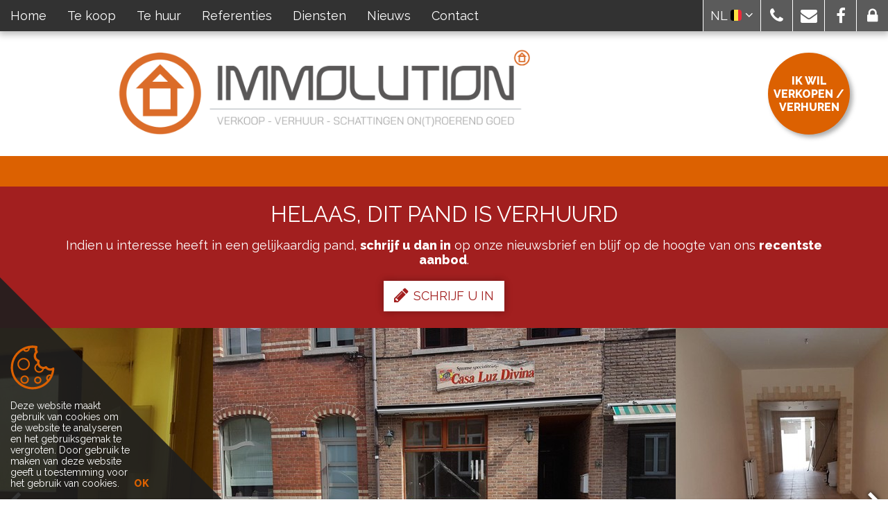

--- FILE ---
content_type: text/html; charset=utf-8
request_url: https://www.immolution.be/detail/te-huur-winkelruimte-vilvoorde/4711455
body_size: 8931
content:


<!DOCTYPE html>

<html lang="nl-BE">
<head>
  <meta charset="utf-8">
  <meta name="robots" content="noodp">
  <meta name="googlebot" content="noodp">
  <meta http-equiv="X-UA-Compatible" content="IE=edge">
  <meta name="description" content="In het hartje van Vilvoorde, ruime parking zeer nabij...verzorgd handelsgelijkvloers (horeca mogelijk).Omvat : Handelspand 38m&#178; - keuken 8m&#178;- 2 ..." />
  <meta name="viewport" content="width=device-width, initial-scale=1, maximum-scale=1">

  <title>Verhuurd: Handelsgelijkvloers in hartje Vilvoorde. - Vilvoorde 1800 - Immolution</title>

  <link rel='alternate' hreflang='fr' href='/language/fr?redirect=Detail&amp;id=4711455' />

  <link rel="canonical" href="https://www.immolution.be/detail/te-huur-winkelruimte-vilvoorde/4711455" />

    <link rel="shortcut icon" href="https://skarabeestatic.b-cdn.net/Views/Sites/Immolution/favicon.ico?timestamp=220429" type="image/x-icon" />
        
  <link href="/Views/Templates/ResponsivePersonal5/Styles/icons.min.css?icons=220429" rel="stylesheet" type="text/css" />

      <link href="https://skarabeestatic.b-cdn.net/Views/Sites/Immolution/Styles/styles.min.css?marker3=220429" rel="stylesheet" />

  
	<!--FB metatags -->
    <meta property="og:title" content="Winkelruimte verhuurd - Guldenschaapstraat 18, 1800 Vilvoorde " />
    <meta property="og:description" content="In het hartje van Vilvoorde, ruime parking zeer nabij...verzorgd handelsgelijkvloers (horeca mogelijk).Omvat : Handelspand 38m² - keuken 8m²- 2 wc&#39;s - bergruimte - koertje. " />
    <meta property="og:image" content="https://skarabeecmsfilestore.b-cdn.net/Public/FileStore.ashx?noError=true&amp;reference=094116076014051078149236197128029123123211206124&amp;width=1200&amp;height=630" />
    <meta property="og:type" content="website" />
    <meta property="og:site_name" content="Immolution Zemst " />
    <meta property="og:url" content="https://www.immolution.be/detail/te-huur-winkelruimte-vilvoorde/4711455" />
    <meta property="og:locale" content="nl_BE" />
	<!--GOOGLE +1 metatags -->
	<meta itemprop="name" content="Immolution Zemst " />
    <meta itemprop="description" content="In het hartje van Vilvoorde, ruime parking zeer nabij...verzorgd handelsgelijkvloers (horeca mogelijk).Omvat : Handelspand 38m² - keuken 8m²- 2 wc&#39;s - bergruimte - koertje. " />
    <meta itemprop="image" content="https://skarabeecmsfilestore.b-cdn.net/Public/FileStore.ashx?noError=true&amp;reference=094116076014051078149236197128029123123211206124&amp;width=1200&amp;height=630" />
	<!-- Twitter metatags -->
	<meta name="twitter:card" content="summary_large_image" />
	<meta name="twitter:site" content="Immolution Zemst " />
	<meta name="twitter:title" content="Winkelruimte verhuurd - Guldenschaapstraat 18, 1800 Vilvoorde " />
	<meta name="twitter:description" content="In het hartje van Vilvoorde, ruime parking zeer nabij...verzorgd handelsgelijkvloers (horeca mogelijk).Omvat : Handelspand 38m² - keuken 8m²- 2 wc&#39;s - bergruimte - koertje. " />
	<meta name="twitter:image" content="https://skarabeecmsfilestore.b-cdn.net/Public/FileStore.ashx?noError=true&reference=094116076014051078149236197128029123123211206124&width=1200&height=630" />



  <!-- Google tag (gtag.js) -->
<script async src="https://www.googletagmanager.com/gtag/js?id=G-Z4NZMHWJ8V"></script>
<script>
  window.dataLayer = window.dataLayer || [];
  function gtag(){dataLayer.push(arguments);}
  gtag('js', new Date());
  gtag('config', 'G-Z4NZMHWJ8V');
</script>

  


  


</head>
<body class="publication_detail detail ">
    


        <div class="alert alert-danger alert--upgrade alert--upgrade__margintop">
            U gebruikt een <strong>verouderde</strong> internetbrowser. <br>
            We raden u aan om de <a class="alert-link" href="http://browsehappy.com/">meest recente internetbrowser te installeren</a> voor de beste weergave van deze website. <br>
            Een internetbrowser die up to date is, staat ook garant voor veilig surfen.
        </div>


    

    <div class="divWrap">
<header>
	<nav class="divTop navbar-fixed-top">
		<div class="container-fluid">
			
<div class="divMobileMenu" id="btnMobileMenu">
    <button class="hamburger"><span>Toggle menu</span></button>
    <span class='navbarTxt'>Menu</span>
</div>

        <div class="sideMenu" id="mainMenu">
            <ul>
                            <li class="">
                                <a href=/nl-be
                                   
                                   
                                   title="Home">
                                    Home
                                </a>
                            </li>
                            <li class="">
                                <a href=/te-koop
                                   
                                   
                                   title="Te koop">
                                    Te koop
                                </a>
                            </li>
                            <li class="">
                                <a href=/te-huur
                                   
                                   
                                   title="Te huur">
                                    Te huur
                                </a>
                            </li>
                            <li class="">
                                <a href=/referenties
                                   
                                   
                                   title="Referenties">
                                    Referenties
                                </a>
                            </li>
                            <li class="">
                                <a href=/diensten
                                   
                                   
                                   title="Diensten">
                                    Diensten
                                </a>
                            </li>
                            <li class="">
                                <a href=/nieuws
                                   
                                   
                                   title="Nieuws">
                                    Nieuws
                                </a>
                            </li>
                            <li class="">
                                <a href=/contact
                                   
                                   
                                   title="Contact">
                                    Contact
                                </a>
                            </li>


            </ul>
        </div>



			
<div id="menuRight">
    <ul>
        
<li class="dropdown liLng">
    <a href="#" class="dropdown-toggle" data-toggle="dropdown" role="button" aria-haspopup="true" aria-expanded="false" title="Dutch (Belgium)">
        NL

        <span class="flag flag-BE"></span>
        <span class="icon-angle-down"></span>
    </a>
    <ul class="dropdown-menu">
<li><a href="/language/fr?id=4711455&amp;redirect=Detail">FR <span class='flag flag-FR'></span></a>
                    </li>
<li><span class='active_lang'>NL <span class='flag flag-NL'></span></span>
                    </li>

    </ul>
</li>

                <li class=dropdown>
<a href=tel:003215343333 class=dropdown-toggle role=button aria-haspopup=true aria-expanded=false data-one=true title='015/34.33.33'>                    <i class='icon-phone'></i>
</a>                        <ul class="dropdown-menu">
                                <li>
                                    <a title="015/34.33.33" href=tel:003215343333                                    >015/34.33.33</a>
                                </li>
                        </ul>
                </li>
                <li class=dropdown>
<a href=mailto:info@immolution.be class=dropdown-toggle role=button aria-haspopup=true aria-expanded=false data-one=true title='info@immolution.be'>                    <i class='icon-envelope'></i>
</a>                        <ul class="dropdown-menu">
                                <li>
                                    <a title="info@immolution.be" href=mailto:info@immolution.be                                    >info@immolution.be</a>
                                </li>
                        </ul>
                </li>
                <li class=dropdown>
<a href=https://www.facebook.com/Immolution-Vilvoorde-1449136602070489/?ref=br_rs target=_blank class=dropdown-toggle role=button aria-haspopup=true aria-expanded=false data-one=true title='Volg ons'>                    <i class='icon-facebook'></i>
</a>                        <ul class="dropdown-menu">
                                <li>
                                    <a title="Volg ons" href=https://www.facebook.com/Immolution-Vilvoorde-1449136602070489/?ref=br_rs target=_blank                                    >Volg ons</a>
                                </li>
                        </ul>
                </li>
                <li class=dropdown>
<a href=/login class=dropdown-toggle role=button aria-haspopup=true aria-expanded=false data-one=true title='Login'>                    <i class='icon-lock'></i>
</a>                        <ul class="dropdown-menu">
                                <li>
                                    <a title="Login" href=/login                                    >Login</a>
                                </li>
                        </ul>
                </li>

    </ul>
</div>

		</div>
	</nav>

	

    <figure class="figLogo ">
                <a href="/nl-be" title="Link homepage">
            <img src="https://skarabeestatic.b-cdn.net/Views/Sites/Immolution/Images/logo-header.png" alt="Immolution" class="img-responsive logo" />
        </a>
                    </figure>


	<div class="divCTAHeaderExtraContainer container">
    <a href="/contact?txt=Ik wil verkopen/verhuren">
        <div class="divCTAHeaderExtra">
            Ik wil verkopen / verhuren
        </div>
    </a>
</div> 
</header>

        






<div class="divDetailNav">
    <div class="container">
        <div class="row">            
            <div class="col-xs-4 text-left">
            </div>
            <div class="col-xs-4 text-center">
            </div>
            <div class="col-xs-4 text-right">
            </div>
        </div>
    </div>
</div>




    <div class="isSoldOrRented">
        <div class="container">
            <div class="col-md-12">
                <h2>Helaas, dit pand is verhuurd</h2>
                
                <div>Indien u interesse heeft in een gelijkaardig pand, <strong>schrijf u dan in</strong> op onze nieuwsbrief en&nbsp;blijf op de hoogte van ons <strong>recentste aanbod</strong>.</div>
                <a href="/schrijf-u-in" class="lnkDetailSubs" title="Schrijf u in"><i class="icon-pencil"></i>Schrijf u in</a>
            </div>
        </div>
    </div>






    <div class="divDetailMedia">
                <div class="slider slideCentermode" id="detailSlide">
                        <div><a href="https://skarabeecmsfilestore.b-cdn.net/Public/FileStore.ashx?noError=true&amp;reference=094116076014051078149236197128029123123211206124" target="_blank" title="Handelsgelijkvloers in hartje Vilvoorde. ">
                            

        <picture class="">
                    <source media="(max-width: 767px)" srcset="https://skarabeecmsfilestore.b-cdn.net/Public/FileStore.ashx?noError=true&amp;reference=094116076014051078149236197128029123123211206124&amp;height=220&amp;enlargeIfSmaller=true 1x, https://skarabeecmsfilestore.b-cdn.net/Public/FileStore.ashx?noError=true&amp;reference=094116076014051078149236197128029123123211206124&amp;height=440&amp;enlargeIfSmaller=true 2x">
                    <source media="(max-width: 1023px)" srcset="https://skarabeecmsfilestore.b-cdn.net/Public/FileStore.ashx?noError=true&amp;reference=094116076014051078149236197128029123123211206124&amp;height=350&amp;enlargeIfSmaller=true 1x, https://skarabeecmsfilestore.b-cdn.net/Public/FileStore.ashx?noError=true&amp;reference=094116076014051078149236197128029123123211206124&amp;height=700&amp;enlargeIfSmaller=true 2x">
                    <source media="(max-width: 1199px)" srcset="https://skarabeecmsfilestore.b-cdn.net/Public/FileStore.ashx?noError=true&amp;reference=094116076014051078149236197128029123123211206124&amp;height=420&amp;enlargeIfSmaller=true 1x, https://skarabeecmsfilestore.b-cdn.net/Public/FileStore.ashx?noError=true&amp;reference=094116076014051078149236197128029123123211206124&amp;height=840&amp;enlargeIfSmaller=true 2x">
                    <img alt="Handelsgelijkvloers in hartje Vilvoorde. " class="" src="https://skarabeecmsfilestore.b-cdn.net/Public/FileStore.ashx?noError=true&amp;reference=094116076014051078149236197128029123123211206124&amp;height=500&amp;enlargeIfSmaller=true" srcset="https://skarabeecmsfilestore.b-cdn.net/Public/FileStore.ashx?noError=true&amp;reference=094116076014051078149236197128029123123211206124&amp;height=500&amp;enlargeIfSmaller=true 1x, https://skarabeecmsfilestore.b-cdn.net/Public/FileStore.ashx?noError=true&amp;reference=094116076014051078149236197128029123123211206124&amp;height=1000&amp;enlargeIfSmaller=true 2x" >

        </picture>

                       </a></div>
                        <div><a href="https://skarabeecmsfilestore.b-cdn.net/Public/FileStore.ashx?noError=true&amp;reference=105153187221232249125111206178179127101162235118" target="_blank" title="Handelsgelijkvloers in hartje Vilvoorde. ">
                            

        <picture class="">
                    <source media="(max-width: 767px)" srcset="https://skarabeecmsfilestore.b-cdn.net/Public/FileStore.ashx?noError=true&amp;reference=105153187221232249125111206178179127101162235118&amp;height=220&amp;enlargeIfSmaller=true 1x, https://skarabeecmsfilestore.b-cdn.net/Public/FileStore.ashx?noError=true&amp;reference=105153187221232249125111206178179127101162235118&amp;height=440&amp;enlargeIfSmaller=true 2x">
                    <source media="(max-width: 1023px)" srcset="https://skarabeecmsfilestore.b-cdn.net/Public/FileStore.ashx?noError=true&amp;reference=105153187221232249125111206178179127101162235118&amp;height=350&amp;enlargeIfSmaller=true 1x, https://skarabeecmsfilestore.b-cdn.net/Public/FileStore.ashx?noError=true&amp;reference=105153187221232249125111206178179127101162235118&amp;height=700&amp;enlargeIfSmaller=true 2x">
                    <source media="(max-width: 1199px)" srcset="https://skarabeecmsfilestore.b-cdn.net/Public/FileStore.ashx?noError=true&amp;reference=105153187221232249125111206178179127101162235118&amp;height=420&amp;enlargeIfSmaller=true 1x, https://skarabeecmsfilestore.b-cdn.net/Public/FileStore.ashx?noError=true&amp;reference=105153187221232249125111206178179127101162235118&amp;height=840&amp;enlargeIfSmaller=true 2x">
                    <img alt="Handelsgelijkvloers in hartje Vilvoorde. " class="" src="https://skarabeecmsfilestore.b-cdn.net/Public/FileStore.ashx?noError=true&amp;reference=105153187221232249125111206178179127101162235118&amp;height=500&amp;enlargeIfSmaller=true" srcset="https://skarabeecmsfilestore.b-cdn.net/Public/FileStore.ashx?noError=true&amp;reference=105153187221232249125111206178179127101162235118&amp;height=500&amp;enlargeIfSmaller=true 1x, https://skarabeecmsfilestore.b-cdn.net/Public/FileStore.ashx?noError=true&amp;reference=105153187221232249125111206178179127101162235118&amp;height=1000&amp;enlargeIfSmaller=true 2x" >

        </picture>

                       </a></div>
                        <div><a href="https://skarabeecmsfilestore.b-cdn.net/Public/FileStore.ashx?noError=true&amp;reference=133030026026152232238070174247010159175247157132" target="_blank" title="Handelsgelijkvloers in hartje Vilvoorde. ">
                            

        <picture class="">
                    <source media="(max-width: 767px)" srcset="https://skarabeecmsfilestore.b-cdn.net/Public/FileStore.ashx?noError=true&amp;reference=133030026026152232238070174247010159175247157132&amp;height=220&amp;enlargeIfSmaller=true 1x, https://skarabeecmsfilestore.b-cdn.net/Public/FileStore.ashx?noError=true&amp;reference=133030026026152232238070174247010159175247157132&amp;height=440&amp;enlargeIfSmaller=true 2x">
                    <source media="(max-width: 1023px)" srcset="https://skarabeecmsfilestore.b-cdn.net/Public/FileStore.ashx?noError=true&amp;reference=133030026026152232238070174247010159175247157132&amp;height=350&amp;enlargeIfSmaller=true 1x, https://skarabeecmsfilestore.b-cdn.net/Public/FileStore.ashx?noError=true&amp;reference=133030026026152232238070174247010159175247157132&amp;height=700&amp;enlargeIfSmaller=true 2x">
                    <source media="(max-width: 1199px)" srcset="https://skarabeecmsfilestore.b-cdn.net/Public/FileStore.ashx?noError=true&amp;reference=133030026026152232238070174247010159175247157132&amp;height=420&amp;enlargeIfSmaller=true 1x, https://skarabeecmsfilestore.b-cdn.net/Public/FileStore.ashx?noError=true&amp;reference=133030026026152232238070174247010159175247157132&amp;height=840&amp;enlargeIfSmaller=true 2x">
                    <img alt="Handelsgelijkvloers in hartje Vilvoorde. " class="" src="https://skarabeecmsfilestore.b-cdn.net/Public/FileStore.ashx?noError=true&amp;reference=133030026026152232238070174247010159175247157132&amp;height=500&amp;enlargeIfSmaller=true" srcset="https://skarabeecmsfilestore.b-cdn.net/Public/FileStore.ashx?noError=true&amp;reference=133030026026152232238070174247010159175247157132&amp;height=500&amp;enlargeIfSmaller=true 1x, https://skarabeecmsfilestore.b-cdn.net/Public/FileStore.ashx?noError=true&amp;reference=133030026026152232238070174247010159175247157132&amp;height=1000&amp;enlargeIfSmaller=true 2x" >

        </picture>

                       </a></div>
                        <div><a href="https://skarabeecmsfilestore.b-cdn.net/Public/FileStore.ashx?noError=true&amp;reference=029089145188009047132060189054089149224124022148" target="_blank" title="Handelsgelijkvloers in hartje Vilvoorde. ">
                            

        <picture class="">
                    <source media="(max-width: 767px)" srcset="https://skarabeecmsfilestore.b-cdn.net/Public/FileStore.ashx?noError=true&amp;reference=029089145188009047132060189054089149224124022148&amp;height=220&amp;enlargeIfSmaller=true 1x, https://skarabeecmsfilestore.b-cdn.net/Public/FileStore.ashx?noError=true&amp;reference=029089145188009047132060189054089149224124022148&amp;height=440&amp;enlargeIfSmaller=true 2x">
                    <source media="(max-width: 1023px)" srcset="https://skarabeecmsfilestore.b-cdn.net/Public/FileStore.ashx?noError=true&amp;reference=029089145188009047132060189054089149224124022148&amp;height=350&amp;enlargeIfSmaller=true 1x, https://skarabeecmsfilestore.b-cdn.net/Public/FileStore.ashx?noError=true&amp;reference=029089145188009047132060189054089149224124022148&amp;height=700&amp;enlargeIfSmaller=true 2x">
                    <source media="(max-width: 1199px)" srcset="https://skarabeecmsfilestore.b-cdn.net/Public/FileStore.ashx?noError=true&amp;reference=029089145188009047132060189054089149224124022148&amp;height=420&amp;enlargeIfSmaller=true 1x, https://skarabeecmsfilestore.b-cdn.net/Public/FileStore.ashx?noError=true&amp;reference=029089145188009047132060189054089149224124022148&amp;height=840&amp;enlargeIfSmaller=true 2x">
                    <img alt="Handelsgelijkvloers in hartje Vilvoorde. " class="" src="https://skarabeecmsfilestore.b-cdn.net/Public/FileStore.ashx?noError=true&amp;reference=029089145188009047132060189054089149224124022148&amp;height=500&amp;enlargeIfSmaller=true" srcset="https://skarabeecmsfilestore.b-cdn.net/Public/FileStore.ashx?noError=true&amp;reference=029089145188009047132060189054089149224124022148&amp;height=500&amp;enlargeIfSmaller=true 1x, https://skarabeecmsfilestore.b-cdn.net/Public/FileStore.ashx?noError=true&amp;reference=029089145188009047132060189054089149224124022148&amp;height=1000&amp;enlargeIfSmaller=true 2x" >

        </picture>

                       </a></div>
                        <div><a href="https://skarabeecmsfilestore.b-cdn.net/Public/FileStore.ashx?noError=true&amp;reference=014098194157171065171237147072233171118131118047" target="_blank" title="Handelsgelijkvloers in hartje Vilvoorde. ">
                            

        <picture class="">
                    <source media="(max-width: 767px)" srcset="https://skarabeecmsfilestore.b-cdn.net/Public/FileStore.ashx?noError=true&amp;reference=014098194157171065171237147072233171118131118047&amp;height=220&amp;enlargeIfSmaller=true 1x, https://skarabeecmsfilestore.b-cdn.net/Public/FileStore.ashx?noError=true&amp;reference=014098194157171065171237147072233171118131118047&amp;height=440&amp;enlargeIfSmaller=true 2x">
                    <source media="(max-width: 1023px)" srcset="https://skarabeecmsfilestore.b-cdn.net/Public/FileStore.ashx?noError=true&amp;reference=014098194157171065171237147072233171118131118047&amp;height=350&amp;enlargeIfSmaller=true 1x, https://skarabeecmsfilestore.b-cdn.net/Public/FileStore.ashx?noError=true&amp;reference=014098194157171065171237147072233171118131118047&amp;height=700&amp;enlargeIfSmaller=true 2x">
                    <source media="(max-width: 1199px)" srcset="https://skarabeecmsfilestore.b-cdn.net/Public/FileStore.ashx?noError=true&amp;reference=014098194157171065171237147072233171118131118047&amp;height=420&amp;enlargeIfSmaller=true 1x, https://skarabeecmsfilestore.b-cdn.net/Public/FileStore.ashx?noError=true&amp;reference=014098194157171065171237147072233171118131118047&amp;height=840&amp;enlargeIfSmaller=true 2x">
                    <img alt="Handelsgelijkvloers in hartje Vilvoorde. " class="" src="https://skarabeecmsfilestore.b-cdn.net/Public/FileStore.ashx?noError=true&amp;reference=014098194157171065171237147072233171118131118047&amp;height=500&amp;enlargeIfSmaller=true" srcset="https://skarabeecmsfilestore.b-cdn.net/Public/FileStore.ashx?noError=true&amp;reference=014098194157171065171237147072233171118131118047&amp;height=500&amp;enlargeIfSmaller=true 1x, https://skarabeecmsfilestore.b-cdn.net/Public/FileStore.ashx?noError=true&amp;reference=014098194157171065171237147072233171118131118047&amp;height=1000&amp;enlargeIfSmaller=true 2x" >

        </picture>

                       </a></div>
                        <div><a href="https://skarabeecmsfilestore.b-cdn.net/Public/FileStore.ashx?noError=true&amp;reference=048137106121022134080131156156072165059010074108" target="_blank" title="Handelsgelijkvloers in hartje Vilvoorde. ">
                            

        <picture class="">
                    <source media="(max-width: 767px)" srcset="https://skarabeecmsfilestore.b-cdn.net/Public/FileStore.ashx?noError=true&amp;reference=048137106121022134080131156156072165059010074108&amp;height=220&amp;enlargeIfSmaller=true 1x, https://skarabeecmsfilestore.b-cdn.net/Public/FileStore.ashx?noError=true&amp;reference=048137106121022134080131156156072165059010074108&amp;height=440&amp;enlargeIfSmaller=true 2x">
                    <source media="(max-width: 1023px)" srcset="https://skarabeecmsfilestore.b-cdn.net/Public/FileStore.ashx?noError=true&amp;reference=048137106121022134080131156156072165059010074108&amp;height=350&amp;enlargeIfSmaller=true 1x, https://skarabeecmsfilestore.b-cdn.net/Public/FileStore.ashx?noError=true&amp;reference=048137106121022134080131156156072165059010074108&amp;height=700&amp;enlargeIfSmaller=true 2x">
                    <source media="(max-width: 1199px)" srcset="https://skarabeecmsfilestore.b-cdn.net/Public/FileStore.ashx?noError=true&amp;reference=048137106121022134080131156156072165059010074108&amp;height=420&amp;enlargeIfSmaller=true 1x, https://skarabeecmsfilestore.b-cdn.net/Public/FileStore.ashx?noError=true&amp;reference=048137106121022134080131156156072165059010074108&amp;height=840&amp;enlargeIfSmaller=true 2x">
                    <img alt="Handelsgelijkvloers in hartje Vilvoorde. " class="" src="https://skarabeecmsfilestore.b-cdn.net/Public/FileStore.ashx?noError=true&amp;reference=048137106121022134080131156156072165059010074108&amp;height=500&amp;enlargeIfSmaller=true" srcset="https://skarabeecmsfilestore.b-cdn.net/Public/FileStore.ashx?noError=true&amp;reference=048137106121022134080131156156072165059010074108&amp;height=500&amp;enlargeIfSmaller=true 1x, https://skarabeecmsfilestore.b-cdn.net/Public/FileStore.ashx?noError=true&amp;reference=048137106121022134080131156156072165059010074108&amp;height=1000&amp;enlargeIfSmaller=true 2x" >

        </picture>

                       </a></div>
                </div>
    </div>


    <main role="main" class="container">

        <div class="row divDetailTxt">
            <div class="col-md-4">
                    <h1>Handelsgelijkvloers in hartje Vilvoorde.</h1>
                


	    <label class="lbl lblIsSoldOrRented">Verhuurd</label>

                    <span class="spnPrice">

Verhuurd</span>
                <span class="spnCity">Vilvoorde</span>
Guldenschaapstraat 18  
                


            </div>
                <div class="col-md-8">
                    <div class="divTxt">


In het hartje van Vilvoorde, ruime parking zeer nabij...verzorgd handelsgelijkvloers (horeca mogelijk).<br />Omvat : Handelspand 38m&#178; - keuken 8m&#178;- 2 wc&#39;s - bergruimte - koertje.
                        <br/>

                    </div>
                </div>
        </div>
    </main>






<div class="divDetailSubscribe text-center">
  <div class="container">
    <div class="row">
      <div class="col-md-10 col-md-offset-1 col-lg-8 col-lg-offset-2">
        
        <div>Indien u interesse heeft in een gelijkaardig pand, <strong>schrijf u dan in</strong> op onze nieuwsbrief en&nbsp;blijf op de hoogte van ons <strong>recentste aanbod</strong>.</div>
        <a href="/schrijf-u-in" class="lnkDetailSubs" title="Schrijf u in"><i class="icon-pencil"></i>Schrijf u in</a>
      </div>
    </div>
  </div>
</div>




<div id="pub-mailafriend" class="modal fade" role="dialog">
    <div class="modal-dialog">
        <div class="modal-content">
            <div class="modal-header">
                <button type="button" class="close" data-dismiss="modal" aria-label="Close"><span aria-hidden="true">&times;</span></button>
                <h2 class='modal-title'>Vertel een vriend</h2>
            </div>
            <div class="modal-body">
                <iframe height="100%" frameborder="0"></iframe>
            </div>
        </div>
    </div>
</div>
<div id="pub-download" class="modal fade" role="dialog">
    <div class="modal-dialog">
        <div class="modal-content">
            <div class="modal-header">
                <button id="cross" type="button" class="close" data-dismiss="modal" aria-label="Close"><span aria-hidden="true">&times;</span></button>
                <h2 class='modal-title'>Register to start download</h2>
            </div>
            <div class="modal-body">
                <iframe height="100%" frameborder="0" id="registrationIframe"></iframe>
            </div>
        </div>
    </div>
</div>

    </div>



<footer>

    <div class="divFooterTop">
        <div class="container">
            

<ul>
        <li>
                    <a href="http://www.biv.be/" target="_blank" title="bivipi">
                    <span class="partner logo-mono_bivipi"></span>
                    </a>
        </li>
        <li>
Vastgoedmakelaar-bemiddelaar BIV nummer&nbsp;505322<br />
BTW-BE 0806.564.502<br />
BIV Belgi&euml; Toezichthoudende autoriteit: Beroepsinstituut van Vastgoedmakelaars<br />
AXA BELGIUM, Vorstlaan 25, 1170 Brussel, polisnummer 730390160        </li>
</ul>
        </div>
    </div>
    
<div class="divFooterBottom">
    <div class="container">
        © 2026
        Immolution | 

        <a href="https://www.zabun.be" target="_blank" title="Zabun">Developed by Zabun</a> | 
		<a href="http://extranet.skarabee.be/public/custom-sites/disclaimer_nl_201x.html" target="_blank" title="Disclaimer" rel="nofollow">Disclaimer</a> |  
		<a href="http://extranet.skarabee.be/public/custom-sites/privacy_nl.html" target="_blank" title="Privacy policy" rel="nofollow">Privacy policy</a>
    </div>
</div>

 <a id="gototop" title="Go to top"><i class="icon-angle-up"></i></a></footer>

    <div class="divCookieWarning cookieDiv">
        <div class="divIcon"><span class="icon icons_cookie"></span></div>
        <span class='txtCookie'>Deze website maakt gebruik van cookies om de website te analyseren en het gebruiksgemak te vergroten. Door gebruik te maken van deze website geeft u toestemming voor het gebruik van cookies.</span>
        <span id="cookie-btn">OK</span>
        <div class="triangle"></div>
    </div>


    <script type="text/javascript" src="https://skarabeestatic.b-cdn.net/Views/Templates/ResponsivePersonal5/Scripts/RP5Bundle.min.js?scripts=220429"></script>

        
        <script>
            Skarabee.QueryUrl='/query';
    </script>

    

 <script>$('.slick-slider').slickLightbox({ imageMaxHeight: 1 });</script>             <script>
                var clrCookieIcon = 'DC6101';
                RP5.cookie.check("cookie", "enableCookie", 365);
                RP5.svg.loadIcon(".cookieDiv", clrCookieIcon, clrCookieIcon);
            </script>
    <script>
        RP5.svg.loadLogo('.divFooterTop li', 'FFFFFF', 'mono');
    </script>


    
        

<script>
    var slideID = 'detailSlide';
    var showDots = true;
    var showArrows = true;

    $(function () {
        RP5.slideshow.init('#' + slideID, {
            boolDots: showDots,
            boolArrows: showArrows
        });
    })
    $('.slider:not(#slideSimilar)').slickLightbox({ imageMaxHeight: 1 });

</script>





        


    <script>
        RP5.general.alignToContainer('.divOverlay');
        $(window).resize(function () {
            RP5.general.alignToContainer('.divOverlay');
        });

        $('#map').lazyLoadGoogleMaps({
            key: 'AIzaSyArc6scEX3cf8JBk1JPLj2rH8SCM2bG5uk',
            callback: function () {
                RP5.general.initMap({
                    saturation: -100
                });
            }
        });
        RP5.general.handleTabs('.divMap .divOverlay li', '.divMap > div');
    </script>


<script>
    var hasOtherShares = false;
    var showSimilarPups = false;
    var hasRegistration =  false;

    $(function () {

        if(hasOtherShares) {
            RP5.general.initShareBtn({ shares: [], url: "https://www.immolution.be/detail/te-huur-winkelruimte-vilvoorde/4711455" });
        } else {
            RP5.general.initShareBtn({ url: "https://www.immolution.be/detail/te-huur-winkelruimte-vilvoorde/4711455" });
        }

        RP5.general.handleTabs('.tabs > nav li','.tabs-content section');
        RP5.general.handleTabs('.divDetailMedia .ulSwitchView li:not(.tiktok)','.divDetailMedia > div');

        /* Registration downloads */
        var currentLink = null;

        var openRegistrationModal = function(link, event) {
            currentLink = link;
            event.preventDefault();
            RP5.general.setIFrame('#pub-download iframe', '');
            $('#pub-download').modal('show');
        };

        var openDownload = function(link, event) {
            switch(link) {
                case 'brochure':
                    if(!event) window.open($('.downloadLink[data-link="brochure"]').attr('href'));
                break;
                case 'floor':
                    if($('#lnkFloorplan').length) {
                        if(event) event.preventDefault();
                        $('#divModalFloorplan').modal('show');
                    } else {
                        if(!event) window.open($('.downloadLink[data-link="floor"]').attr('href'));
                    }
                break;
                case 'document':
                    if($('#lnkDocuments').length) {
                        if(event) event.preventDefault();
                        $('#divModalDocuments').modal('show');
                    } else {
                        if(!event) window.open($('.downloadLink[data-link="document"]').attr('href'));
                    }
                break;
            }
        }

        $('.downloadLink').click(function(event) {
            var section = $(this).data('link');
            if(hasRegistration == false || (hasRegistration == true && RP5.cookie.get("registerdDownload") == 1)) {
                openDownload(section, event)
            } else {
                openRegistrationModal(section, event);
            }
        });

        $('#registrationIframe').load(function(){
            var iframe = $('#registrationIframe').contents();
            iframe.find(".button-download").click(function(){
                $('#pub-download').modal('hide');
                openDownload(currentLink);
            });
        });

        // set iframe on-click (otherwise iframe will not resize properly)
        if ($('.lnkMail').length) {
            $('.lnkMail').click(function (e) {
                RP5.general.setIFrame('#pub-mailafriend iframe', '/mail-a-friend/4711455');
            });
        };
        RP5.detail.init();
        $("#pub-mailafriend").on("show", function () {
            $("body").addClass("modal-open");
        }).on("hidden", function () {
            $("body").removeClass("modal-open")
        });
        RP5.detail.printDetail('.lnkPrint', 'https://www.immolution.be/detail/te-huur-winkelruimte-vilvoorde/4711455?print=true', 'Verhuurd-Winkelruimte-Vilvoorde');

        if ($('#slickSituation').length){
            $(function () {
                RP5.slideshow.init('#slickSituation', {
                    boolCenterModeSm: false,
                    boolCenterModeLg: false,
                    boolDots: false,
                    slidesShowSm: 2,
                    slidesShowMd: 3
                });
            })
        }

        if (showSimilarPups){
            $(function () {
                RP5.slideshow.init('#slideSimilar', {
                    boolDots: false,
                    slidesShowSm: 2,
                    slidesShowMd: 3,
                    boolCenterModeLg: false,
                    boolCenterModeSm: false
                });
            })
            if ($(window).width() > 767) {
                if (true) {
                    $('.artPub figure div.divImg.imgCover').each(function() {
                        $(this).css('background-image', 'url(' + $(this).find('img').attr('src') + ')');
                    })
                }
            }
        }

    });

    $(window).resize(function () {
        RP5.detail.alignContact();
        RP5.general.resizeIFrame($('#pub-mailafriend iframe'));
    });

    $(window).load(function(){
        RP5.detail.alignContact();
    })

	var clrCheckRadioDefault = 'FFFFFF';
	var clrCheckRadioHighlight = 'FFFFFF';

	RP5.svg.loadCheckRadio('#frm_contact', clrCheckRadioDefault, clrCheckRadioHighlight);
</script>

        
        
        <script type="application/ld+json"> {"@context":"http://schema.org","id":"http://www.immolution.be/detail/te-huur-winkelruimte-vilvoorde/4711455","url":"http://www.immolution.be/detail/te-huur-winkelruimte-vilvoorde/4711455","name":"Vilvoorde Guldenschaapstraat 18","description":"In het hartje van Vilvoorde, ruime parking zeer nabij...verzorgd handelsgelijkvloers (horeca mogelijk).\r\nOmvat : Handelspand 38m² - keuken 8m²- 2 wc's - bergruimte - koertje.","image":["https://skarabeecmsfilestore.b-cdn.net/Public/FileStore.ashx?noError=true&reference=094116076014051078149236197128029123123211206124"],"geo":{"latitude":"50.92961951141147","longitude":"4.425075778138296","address":{"streetAddress":"Guldenschaapstraat 18","addressLocality":"18 Guldenschaapstraat","postalCode":"1800","addressRegion":"Vilvoorde","addressCountry":"BE","@type":"PostalAddress"},"@type":"GeoCoordinates"},"additionalProperty":[{"value":"Neen","name":"Tuin","@type":"PropertyValue"},{"value":"Neen","name":"Garage","@type":"PropertyValue"}],"@type":"Residence"} </script><script type="application/ld+json"> {"mainEntity":{"url":"http://www.immolution.be/detail/te-huur-winkelruimte-vilvoorde/4711455","@context":"http://schema.org","name":"Vilvoorde Guldenschaapstraat 18","@type":"OfferCatalog"},"offers":[{"url":"http://www.immolution.be/detail/te-huur-winkelruimte-vilvoorde/4711455","price":"0","priceCurrency":"EUR","availability":"http://schema.org/OutOfStock","validFrom":"19/12/2018 11:33:03","priceValidUntil":"20/02/2026 0:00:00","itemCondition":"http://schema.org/UsedCondition","seller":{"name":"Immolution Zemst","@type":"Organization"},"@type":"Offer"}],"@context":"http://schema.org","@type":"RealEstateListing"} </script>

        




        <script>

        </script>





        
    
    <script type="application/ld+json"> {"@context":"http://schema.org","itemListElement":[{"position":1,"name":"Home","item":"https://www.immolution.be/nl-be","@type":"ListItem"},{"position":2,"name":"Te Huur","item":"https://www.immolution.be/te-huur","@type":"ListItem"},{"position":3,"name":"Detail Te Huur Winkelruimte Vilvoorde","item":"https://www.immolution.be/detail/te-huur-winkelruimte-vilvoorde/4711455","@type":"ListItem"}],"@type":"BreadcrumbList"} </script>

<script type="application/ld+json"> {"@context":"http://schema.org","url":"http://www.immolution.be","contactPoint":[{"telephone":"+32 (0)27 51-07-01","contactType":"sales","areaServed":"NL-BE","@type":"ContactPoint"},{"telephone":"+32 (0)27 51-07-01","contactType":"sales","areaServed":"NL-BE","@type":"ContactPoint"}],"@type":"Organization"} </script>    <script type="application/ld+json"> {"@context":"http://schema.org","name":"Immolution Zemst","url":"http://www.immolution.be","sameAs":["Immolution "],"@type":"Person"} </script>
    <script type="application/ld+json"> {"@context":"http://schema.org","image":[""],"@id":"849","name":"Immolution Zemst","address":{"streetAddress":"Brusselsesteenweg","addressLocality":"Brusselsesteenweg","addressRegion":"Eppegem","postalCode":"1980","addressCountry":"BE","@type":"PostalAddress"},"geo":{"latitude":50.9301,"longitude":4.42628,"@type":"GeoCoordinates"},"telephone":"02/751.07.01","potentialAction":{"target":{"urlTemplate":"https://www.immolution.be","inLanguage":["EN-US","NL-BE","FR-BE","DE-BE","NL-NL","FR-FR","DE-DE"],"actionPlatform":["http://schema.org/DesktopWebPlatform","http://schema.org/IOSPlatform","http://schema.org/AndroidPlatform"],"@type":"EntryPoint"},"result":{"name":"Visit website","@type":"Reservation"},"@type":"ReserveAction"},"priceRange":"$$","@type":"RealEstateAgent"} </script>

</body>
</html>
